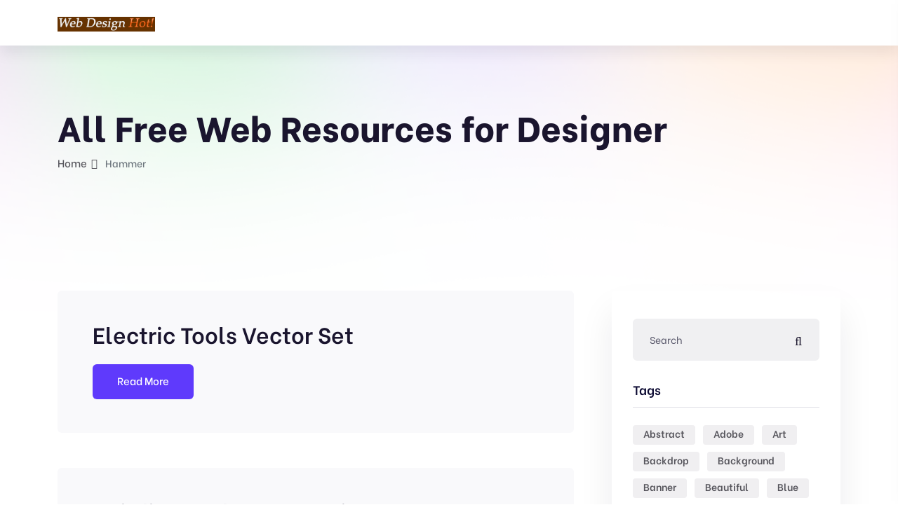

--- FILE ---
content_type: text/html; charset=UTF-8
request_url: https://www.webdesignhot.com/tag/hammer/
body_size: 12377
content:

<!doctype html>
<html dir="ltr" lang="en-US"
	prefix="og: https://ogp.me/ns#" >
<head>
	<meta charset="UTF-8">
    	<meta name="viewport" content="width=device-width, initial-scale=1">
   <!-- <meta name="google-site-verification" content="uv5x6ZnrbKIluPUGsibkO70f2v2jCGfiDMAEwDzfyuQ" />
   <meta name="p:domain_verify" content="91aa8383706cae820734ec39c7315d25"/> -->
	<link rel="profile" href="https://gmpg.org/xfn/11">
	
	<title>Hammer | All Free Web Resources for Designer - Web Design Hot!</title>

		<!-- All in One SEO 4.3.7 - aioseo.com -->
		<meta name="robots" content="max-image-preview:large" />
		<meta name="google-site-verification" content="DW_M9hsZCKtF7_LaLRo2X9e8sz2MEYWXWN0CH3jlQuk" />
		<meta name="msvalidate.01" content="EDDE3F794C2894DF87DF0E9517A6C257" />
		<meta name="p:domain_verify" content="8d275eca86429e547a5e6dd4e035524e" />
		<link rel="canonical" href="https://archive.webdesignhot.com/tag/hammer/" />
		<meta name="generator" content="All in One SEO (AIOSEO) 4.3.7" />
		
		<!-- All in One SEO -->

<link rel='dns-prefetch' href='//archive.webdesignhot.com' />
<link rel='dns-prefetch' href='//static.addtoany.com' />
<link rel='dns-prefetch' href='//fonts.googleapis.com' />
<link rel="alternate" type="application/rss+xml" title="All Free Web Resources for Designer - Web Design Hot! &raquo; Feed" href="https://archive.webdesignhot.com/feed/" />
<link rel="alternate" type="application/rss+xml" title="All Free Web Resources for Designer - Web Design Hot! &raquo; Comments Feed" href="https://archive.webdesignhot.com/comments/feed/" />
<link rel="alternate" type="application/rss+xml" title="All Free Web Resources for Designer - Web Design Hot! &raquo; Hammer Tag Feed" href="https://archive.webdesignhot.com/tag/hammer/feed/" />
		<!-- This site uses the Google Analytics by MonsterInsights plugin v8.15 - Using Analytics tracking - https://www.monsterinsights.com/ -->
							
			
				<!-- / Google Analytics by MonsterInsights -->
		
<style type="text/css">
img.wp-smiley,
img.emoji {
	display: inline !important;
	border: none !important;
	box-shadow: none !important;
	height: 1em !important;
	width: 1em !important;
	margin: 0 0.07em !important;
	vertical-align: -0.1em !important;
	background: none !important;
	padding: 0 !important;
}
</style>
	<link rel='stylesheet' id='wp-pagenavi-css' href='https://archive.webdesignhot.com/wp-content/plugins/wp-pagenavi/pagenavi-css.css?ver=2.70' type='text/css' media='all' />
<link crossorigin="anonymous" rel='stylesheet' id='markite-fonts-css' href='//fonts.googleapis.com/css?family=Be+Vietnam%3A300%2C400%2C500%2C600%2C700%2C800&#038;ver=1.0.0' type='text/css' media='all' />
<link rel='stylesheet' id='bootstrap-css' href='https://archive.webdesignhot.com/wp-content/themes/markite/assets/css/bootstrap.min.css?ver=6.2' type='text/css' media='all' />
<link rel='stylesheet' id='preloader-css' href='https://archive.webdesignhot.com/wp-content/themes/markite/assets/css/preloader.css?ver=6.2' type='text/css' media='all' />
<link rel='stylesheet' id='slick-css' href='https://archive.webdesignhot.com/wp-content/themes/markite/assets/css/slick.css?ver=6.2' type='text/css' media='all' />
<link rel='stylesheet' id='meanmenu-css' href='https://archive.webdesignhot.com/wp-content/themes/markite/assets/css/meanmenu.css?ver=6.2' type='text/css' media='all' />
<link rel='stylesheet' id='owl-carousel-css' href='https://archive.webdesignhot.com/wp-content/themes/markite/assets/css/owl.carousel.min.css?ver=6.2' type='text/css' media='all' />
<link rel='stylesheet' id='animate-css' href='https://archive.webdesignhot.com/wp-content/themes/markite/assets/css/animate.min.css?ver=6.2' type='text/css' media='all' />
<link rel='stylesheet' id='backootop-css' href='https://archive.webdesignhot.com/wp-content/themes/markite/assets/css/backToTop.css?ver=6.2' type='text/css' media='all' />
<link rel='stylesheet' id='jquery-fancybox-css' href='https://archive.webdesignhot.com/wp-content/themes/markite/assets/css/jquery.fancybox.min.css?ver=6.2' type='text/css' media='all' />
<link rel='stylesheet' id='fontawesome-pro-css' href='https://archive.webdesignhot.com/wp-content/themes/markite/assets/css/fontAwesome5Pro.css?ver=6.2' type='text/css' media='all' />
<link rel='stylesheet' id='elegantfont-css' href='https://archive.webdesignhot.com/wp-content/themes/markite/assets/css/elegantFont.css?ver=6.2' type='text/css' media='all' />
<link rel='stylesheet' id='nice-select-css' href='https://archive.webdesignhot.com/wp-content/themes/markite/assets/css/nice-select.css?ver=6.2' type='text/css' media='all' />
<link rel='stylesheet' id='imagetooltip-css' href='https://archive.webdesignhot.com/wp-content/themes/markite/assets/css/imagetooltip.min.css?ver=6.2' type='text/css' media='all' />
<link rel='stylesheet' id='markite-default-css' href='https://archive.webdesignhot.com/wp-content/themes/markite/assets/css/default.css?ver=6.2' type='text/css' media='all' />
<link rel='stylesheet' id='markite-core-css' href='https://archive.webdesignhot.com/wp-content/themes/markite/assets/css/markite-core.css?ver=6.2' type='text/css' media='all' />
<link rel='stylesheet' id='markite-unit-css' href='https://archive.webdesignhot.com/wp-content/themes/markite/assets/css/markite-unit.css?ver=6.2' type='text/css' media='all' />
<link rel='stylesheet' id='markite-style-css' href='https://archive.webdesignhot.com/wp-content/themes/markite/style.css?ver=6.2' type='text/css' media='all' />
<link rel='stylesheet' id='markite-responsive-css' href='https://archive.webdesignhot.com/wp-content/themes/markite/assets/css/responsive.css?ver=6.2' type='text/css' media='all' />
<link rel='stylesheet' id='markite-custom-css' href='https://archive.webdesignhot.com/wp-content/themes/markite/assets/css/markite-custom.css?ver=6.2' type='text/css' media='all' />
<style id='markite-custom-inline-css' type='text/css'>
.header__cart a span, .trending__tag a:hover, .product__tag a:hover, .testimonial__slider .owl-dots .owl-dot.active, .footer-style-1 .footer__widget ul li a:hover::after, .testimonial__slider-2 .owl-dots .owl-dot.active, .basic-pagination ul li span.current, .basic-pagination ul li a:hover, .sidebar__widgets .checkbox label input:checked, .product__tab .nav-tabs .nav-link::after, .faq__tab .nav-tabs .nav-item .nav-link::after, .blog__text a:hover::after, .pricing__item.active, .pricing__tab .nav .nav-item .nav-link::after, .tagcloud a:hover, .postbox__tag a:hover, .mf-btn, .hbtn-2, .mbl-btn, .mpc-btn ,.m-btn,.m-btn-border:hover,.p-btn-white:hover,.p-btn-border:hover, .woocommerce a.button, .woocommerce button.button, .dokan-btn.dokan-btn-theme.vendor-dashboard, button#place_order, body.dokan-dashboard .dokan-dash-sidebar ul.dokan-dashboard-menu li.active, body.dokan-dashboard .dokan-dash-sidebar ul.dokan-dashboard-menu li:hover, body.dokan-dashboard .dokan-dash-sidebar ul.dokan-dashboard-menu li.dokan-common-links a:hover, #bulk-product-action, .dokan-btn.dokan-btn-theme.dokan-add-new-product, .dokan-btn.dokan-btn-sm.dokan-btn-danger.dokan-btn-theme, #bulk-order-action, .dokan-update-setting-top-button.dokan-btn.dokan-btn-theme.dokan-right, .dokan-btn.dokan-btn-danger.dokan-btn-theme, .search-store-products.dokan-btn-theme, body input[type='submit'].dokan-btn-theme, a.dokan-btn-theme, .dokan-btn-theme, span.dokan-btn-theme, button.dokan-btn-theme, .top-date a, .blog-arrow a, .new-tab-wrapper button.active, .link_prview:hover, .link_heart, .object, .cta__btn.active, .m-btn-border-2:hover { background: #5f3afc}.main-menu ul li.active > a, .main-menu ul li .submenu li:hover > a, .main-menu ul li:hover > a, .header__login a:hover, .category__title a:hover, .link-btn:hover, .trending__title a:hover, .trending__price span, .product__title a:hover, .product__author a:hover, .testimonial__info span, .section__title span, .footer-style-1 .footer__widget ul li a:hover, .featured__title a:hover, .services__title a:hover, .product__title-2 a:hover, .yith-wcan-filters .yith-wcan-filter .filter-items .filter-item > label > a:hover, .yith-wcan-filters .yith-wcan-filter .filter-items .filter-item.active > label > a, .trail-items li a:hover, .product__proprietor-name h5 a:hover, .product__proprietor-price span, .product__tab .nav-tabs .nav-link.active, .product__tab .nav-tabs .nav-link:hover, .support__thumb p a:hover, .faq__tab-content .accordion-item .accordion-header .accordion-button:hover, .faq__tab-content .accordion-item .accordion-header .accordion-button, .faq__tab-content .accordion-item .accordion-header .accordion-button::after, .faq__tab-content .accordion-item .accordion-header .accordion-button:hover::after, .faq__tab .nav-tabs .nav-item .nav-link.active, .faq__tab .nav-tabs .nav-item .nav-link:hover, .blog__text a:hover, .about__sub-title, .blog__title a:hover, .pricing__tab .nav .nav-item .nav-link.active, .pricing__tab .nav .nav-item .nav-link:hover, .pricing__switch button, .pricing__features ul.price-fe-list li i, .rc-text h6:hover, .sidebar__widget ul li a:hover, .sidebar__widget ul li a:hover::after, .postbox__meta span i, .postbox__meta a:hover, .blog-title:hover, .postbox__details p .highlight, blockquote::before, .logged-in-as a:hover, .postbox__details p.drop-cap::first-letter, .contact__content-title a:hover, .progress-wrap::after,a.m-btn-border, .latest-blog-title a:hover, .woocommerce-message::before, .woocommerce-info::before, .markite-page-content table a, .woocommerce .m-btn-disabled:disabled, body #dokan-store-listing-filter-wrap .right .toggle-view .active, .latest-post-meta span i, .mt_cat_title:hover, .product-remove a.remove:hover::before, .woocommerce-error::before { color: #5f3afc}.hero__search-input input:focus, .category__item:hover, .testimonial__slider .owl-dots .owl-dot.active, .testimonial__slider-2 .owl-dots .owl-dot.active, .documentation__search-input input:focus, .pricing__item.active, .sidebar__search-wrapper input:focus, blockquote, .comment__input textarea:focus, .contact__input input:focus, .contact__input textarea:focus,.m-btn-border:hover,.p-btn-border:hover, .woocommerce-message, .woocommerce-info, .dokan-btn.dokan-btn-theme.vendor-dashboard, .woocommerce .m-btn-disabled:disabled, button#place_order, #bulk-product-action, .dokan-btn.dokan-btn-theme.dokan-add-new-product, .dokan-btn.dokan-btn-sm.dokan-btn-danger.dokan-btn-theme, #bulk-order-action, .dokan-update-setting-top-button.dokan-btn.dokan-btn-theme.dokan-right, .dokan-btn.dokan-btn-danger.dokan-btn-theme, .search-store-products.dokan-btn-theme, body input[type='submit'].dokan-btn-theme, a.dokan-btn-theme, .dokan-btn-theme, span.dokan-btn-theme, button.dokan-btn-theme, .new-tab-wrapper button.active, .link_prview:hover, .link_heart, .woocommerce-error, .cta__btn.active, .m-btn-border-2:hover { border-color: #5f3afc}.progress-wrap svg.progress-circle path { stroke: #5f3afc}
</style>
<link rel='stylesheet' id='addtoany-css' href='https://archive.webdesignhot.com/wp-content/plugins/add-to-any/addtoany.min.css?ver=1.16' type='text/css' media='all' />
<link rel='stylesheet' id='Shutterstock_AP_stickytooltip-css' href='https://archive.webdesignhot.com/wp-content/plugins/shutterstock-affiliate-plugin/3rdparty/stickytooltip/stickytooltip.css?ver=2.0.6' type='text/css' media='all' />
<link rel='stylesheet' id='Shutterstock_AP_colorbox-css' href='https://archive.webdesignhot.com/wp-content/plugins/shutterstock-affiliate-plugin/3rdparty/colorbox/colorbox.css?ver=1.3.19' type='text/css' media='all' />
<link rel='stylesheet' id='Shutterstock_AP_styles-css' href='https://archive.webdesignhot.com/wp-content/plugins/shutterstock-affiliate-plugin/frontend/styles.css?ver=2.0.6' type='text/css' media='all' />
<link rel="stylesheet" type="text/css" href="https://archive.webdesignhot.com/wp-content/plugins/wp-facebox-gallery/facebox3.css" />













<link rel="EditURI" type="application/rsd+xml" title="RSD" href="https://archive.webdesignhot.com/xmlrpc.php?rsd" />
<link rel="wlwmanifest" type="application/wlwmanifest+xml" href="https://archive.webdesignhot.com/wp-includes/wlwmanifest.xml" />
<meta name="generator" content="WordPress 6.2" />
<meta name="generator" content="Site Kit by Google 1.101.0" />		
		<style type="text/css">
#cboxLoadingGraphic
{
  background:url('https://archive.webdesignhot.com/wp-content/plugins/shutterstock-affiliate-plugin/frontend/loaders/image_93913.gif') no-repeat center center;
}

.shutterstock_ap_active_page_color
{
  background-color: #e8871f !important;
  border-color: #e8871f !important;  
}

.shutterstock_ap_border_color
{
  border-color: #e8871f !important;  
}

.shutterstock_ap_button_color, .shutterstock_ap_button_color:visited
{
  background-color: #e8871f !important;
}

.shutterstock_ap_button_color:hover
{
  background-color: #bc5300 !important;
}

</style>

<!-- START of style generated by wp-thumbnails 3.2.1 ，powered by niaolei.org.cn -->
<link rel="stylesheet" href="https://archive.webdesignhot.com/wp-content/plugins/wp-thumbnails/style.css" type="text/css" media="screen" />
<!-- END of style generated by wp-thumbnails 3.2.1 ，powered by niaolei.org.cn -->
<!-- There is no amphtml version available for this URL. -->			<style type="text/css">
				/* If html does not have either class, do not show lazy loaded images. */
				html:not( .jetpack-lazy-images-js-enabled ):not( .js ) .jetpack-lazy-image {
					display: none;
				}
			</style>
			
		</head>

<body class="archive tag tag-hammer tag-2493 wp-custom-logo wp-embed-responsive hfeed no-sidebar">
  
    
        


    <!-- back to top start -->
      <div class="progress-wrap">
         <svg class="progress-circle svg-content" width="100%" height="100%" viewBox="-1 -1 102 102">
            <path d="M50,1 a49,49 0 0,1 0,98 a49,49 0 0,1 0,-98" />
         </svg>
      </div>
      <!-- back to top end -->

    

    <!-- header start -->
    
      <!-- header area start -->
      <header>
         <div class="header__area header__shadow white-bg" id="header-sticky">
            <div class="container">
               <div class="row align-items-center">
                  <div class="col-xxl-2 col-xl-2 col-lg-2 col-md-4 col-6">
                     <div class="logo">
                                
        <a href="https://archive.webdesignhot.com/" class="custom-logo-link" rel="home"><img width="379" height="56" src="https://archive.webdesignhot.com/wp-content/uploads/2023/04/site_logo.png" class="custom-logo" alt="All Free Web Resources for Designer &#8211; Web Design Hot!" decoding="async" srcset="https://archive.webdesignhot.com/wp-content/uploads/2023/04/site_logo.png 379w, https://archive.webdesignhot.com/wp-content/uploads/2023/04/site_logo-300x44.png 300w, https://archive.webdesignhot.com/wp-content/uploads/2023/04/site_logo-75x11.png 75w" sizes="(max-width: 379px) 100vw, 379px" /></a>                         </div>
                  </div>
                  <div class="col-xxl-8 col-xl-8 col-lg-8 d-none d-lg-block">
                     <div class="main-menu">
                        <nav id="mobile-menu">
                                                                   </nav>
                     </div>
                  </div>
                  <div class="col-xxl-2 col-xl-2 col-lg-2 col-md-8 col-6 pl-0">
                     <div class="header__action d-flex align-items-center justify-content-end">
                                                                        <div class="sidebar__menu d-lg-none">
                           <div class="sidebar-toggle-btn" id="sidebar-toggle">
                               <span class="line"></span>
                               <span class="line"></span>
                               <span class="line"></span>
                           </div>
                       </div>
                     </div>
                  </div>
               </div>
            </div>
         </div>
      </header>
      <!-- header area end -->


      
      <!-- sidebar area start -->
      <div class="sidebar__area">
         <div class="sidebar__wrapper">
            <div class="sidebar__close">
               <button class="sidebar__close-btn" id="sidebar__close-btn">
               <span><i class="fal fa-times"></i></span>
               <span>close</span>
               </button>
            </div>
            <div class="sidebar__content">
                             <div class="logo mb-40">
                  <a href="https://archive.webdesignhot.com/">
                  	<h4 style="color: white">Web Design Hot</h4>
                  </a>
               </div>
                              <div class="mobile-menu fix"></div>
               <div class="sidebar__action">
                                    <div class="sidebar__login mt-15">
                     <a href="#"><i class="far fa-unlock"></i> Log In</a>
                  </div>
                  
                                 </div>
            </div>
         </div>
      </div>
      <!-- sidebar area end -->
      <div class="body-overlay"></div>
      <!-- sidebar area end -->



    <!-- header end -->
    <!-- wrapper-box start -->
    

        <!-- bg shape area start -->
        <div class="markit-blog-details-breadcrumb ">
         <div class="bg-shape ">
            <img src="https://archive.webdesignhot.com/wp-content/themes/markite/assets/img/shape/shape-1.png" alt="banner">
         </div>
         <!-- bg shape area end -->

         <!-- page title area -->
         <section class="page__title-area  pt-85 " data-background="">
            <div class="container">
               <div class="row">
                  <div class="col-xxl-12">
                     <div class="page__title-content mb-50">
                        <h2 class="page__title">All Free Web Resources for Designer</h2>
                        <div class="page_title__bread-crumb">
                            <nav aria-label="Breadcrumbs" class="breadcrumb-trail breadcrumbs"><ul class="trail-items" itemscope itemtype="http://schema.org/BreadcrumbList"><li itemprop="itemListElement" itemscope itemtype="http://schema.org/ListItem" class="trail-item trail-begin"><a href="https://archive.webdesignhot.com/" rel="home" itemprop="item"><span itemprop="name">Home</span></a><meta itemprop="position" content="1" /></li><li class="trail-item trail-end"><span>Hammer</span></li></ul></nav>                        </div>
                     </div>
                  </div>
               </div>
            </div>
         </section>
         </div>
         <!-- page title end -->




                <!-- Modal Search -->
        <div class="search-wrap d-none">
            <div class="search-inner">
                <i class="fal fa-times search-close" id="search-close"></i>
                <div class="search-cell">
                    <form method="get" action="https://archive.webdesignhot.com/" >
                        <div class="search-field-holder">
                            <input type="search" name="s" class="main-search-input" value="" placeholder="Search Your Keyword...">
                        </div>
                    </form>
                </div>
            </div>
        </div>

        





        
<div class="blog-area pt-120 pb-90">
    <div class="container">
    	        <div class="row">
			<div class="col-lg-8 blog-post-items">

				
					<header class="page-header d-none">
						<h1 class="page-title">Tag: <span>Hammer</span></h1>					</header><!-- .page-header -->

					


    <article id="post-6440" class="postbox__item format-image fix mb-50 post-6440 post type-post status-publish format-standard hentry category-free-vector-graphics tag-accumulator tag-angle tag-appliance tag-art tag-battery tag-bit tag-black tag-blue tag-bore tag-building tag-button tag-chuck tag-clip-art tag-clipart tag-construction tag-control tag-cordless tag-coreldraw tag-drill tag-driver tag-electric tag-electricity tag-equipment tag-free tag-green tag-grey tag-gripping tag-group tag-hammer tag-handle tag-hole tag-icon tag-illustration tag-illustrator tag-improvement tag-isolated tag-manual tag-metal tag-mobility tag-nobody tag-objects tag-occupation tag-orange tag-percussion tag-pink tag-rechargeable tag-red tag-repairing tag-rotary tag-screwdriver tag-steel tag-supply tag-tool tag-vector tag-vector-graphic tag-white tag-wireless">
                <div class="postbox__content">
            
            <h3 class="blog-title">
                <a href="https://archive.webdesignhot.com/free-vector-graphics/electric-tools-vector-set/">Electric Tools Vector Set</a>
            </h3>
            <div class="postbox__text post-text mb-20">
                            </div>
			
            <!-- blog btn -->

            

                        <div class="read-more-btn mt-25">
                <a href="https://archive.webdesignhot.com/free-vector-graphics/electric-tools-vector-set/" target="_blank" class="m-btn m-btn-blog mbl-btn">Read More</a>
            </div>
            
        </div>
    </article>




    <article id="post-6390" class="postbox__item format-image fix mb-50 post-6390 post type-post status-publish format-standard hentry category-free-icon category-free-vector-graphics tag-activity tag-aid tag-angle tag-architecture tag-art tag-background tag-bag tag-blue tag-book tag-break tag-brick tag-bricklayer tag-brush tag-builder tag-built tag-business tag-button tag-carpenter tag-clip-art tag-clipart tag-colour tag-construct tag-construction tag-constructor tag-coreldraw tag-cuitcase tag-cutter tag-design tag-designer tag-destroy tag-development tag-directory tag-draft tag-drawing tag-drill tag-electric tag-engine tag-engineer tag-equipment tag-flex tag-foreman tag-free tag-green tag-grey tag-grinder tag-hammer tag-helmet tag-icon tag-icons tag-illustration tag-illustrator tag-industry tag-kit tag-knife tag-line tag-manpower tag-mason tag-menu tag-metal tag-occupation tag-orange tag-paint tag-palette tag-peck tag-pencil tag-portmanteau tag-prick tag-repair tag-roulette tag-saw tag-screwdriver tag-series tag-set tag-sign tag-site tag-sketch tag-spanner tag-structure tag-symbol tag-tape tag-tool tag-tools tag-toolware tag-tub tag-vector tag-vector-graphic tag-wall tag-web tag-web-design tag-website tag-work tag-wrench">
                <div class="postbox__content">
            
            <h3 class="blog-title">
                <a href="https://archive.webdesignhot.com/free-icon/building-and-construction-tools-vector-icon-set/">Building and Construction Tools Vector Icon Set</a>
            </h3>
            <div class="postbox__text post-text mb-20">
                            </div>
			
            <!-- blog btn -->

            

                        <div class="read-more-btn mt-25">
                <a href="https://archive.webdesignhot.com/free-icon/building-and-construction-tools-vector-icon-set/" target="_blank" class="m-btn m-btn-blog mbl-btn">Read More</a>
            </div>
            
        </div>
    </article>




    <article id="post-5449" class="postbox__item format-image fix mb-50 post-5449 post type-post status-publish format-standard hentry category-free-icon category-free-vector-graphics tag-auto tag-blue tag-box tag-buildiing tag-building tag-business tag-car tag-clip-art tag-clipart tag-coin tag-color tag-coreldraw tag-dollar tag-factory tag-free tag-furniture tag-gas tag-gear tag-green tag-hammer tag-hotel tag-icon tag-illustration tag-illustrator tag-key tag-manufacture tag-market tag-office tag-oil tag-pipe tag-plug tag-red tag-refueling tag-rent tag-repair tag-service tag-set tag-shop tag-sign tag-vector tag-vector-graphic tag-wrench">
                <div class="postbox__content">
            
            <h3 class="blog-title">
                <a href="https://archive.webdesignhot.com/free-icon/vector-shop-building-icon-set/">Vector Shop Building Icon Set</a>
            </h3>
            <div class="postbox__text post-text mb-20">
                            </div>
			
            <!-- blog btn -->

            

                        <div class="read-more-btn mt-25">
                <a href="https://archive.webdesignhot.com/free-icon/vector-shop-building-icon-set/" target="_blank" class="m-btn m-btn-blog mbl-btn">Read More</a>
            </div>
            
        </div>
    </article>

					<div class="basic-pagination mb-40">
	               			                </div>
								</div>
					        <div class="col-lg-4">
		        	<div class="blog__sidebar-wrapper  ml-30">
		        		<div class="blog__sidebar mb-30">
		        			
<div id="search-4" class="sidebar__widget mb-30 widget_search"><div class="sidebar__widget-content"><div class="sidebar__search-wrapper"><form class="sidebar-widget-form" action="https://archive.webdesignhot.com/" method="get">
      	<input type="text" value="" required name="s" placeholder="Search">
      	<button type="submit"> <i class="fal fa-search"></i>  </button>
		</form></div></div></div><div id="tag_cloud-3" class="sidebar__widget mb-30 widget_tag_cloud"><div class="sidebar__widget-title"><h3>Tags</h3></div><div class="tagcloud"><a href="https://archive.webdesignhot.com/tag/abstract/" class="tag-cloud-link tag-link-20 tag-link-position-1" style="font-size: 18.137931034483pt;" aria-label="Abstract (2,498 items)">Abstract</a>
<a href="https://archive.webdesignhot.com/tag/adobe/" class="tag-cloud-link tag-link-26 tag-link-position-2" style="font-size: 19.103448275862pt;" aria-label="Adobe (2,767 items)">Adobe</a>
<a href="https://archive.webdesignhot.com/tag/art/" class="tag-cloud-link tag-link-35 tag-link-position-3" style="font-size: 21.034482758621pt;" aria-label="Art (3,317 items)">Art</a>
<a href="https://archive.webdesignhot.com/tag/backdrop/" class="tag-cloud-link tag-link-712 tag-link-position-4" style="font-size: 12.344827586207pt;" aria-label="Backdrop (1,443 items)">Backdrop</a>
<a href="https://archive.webdesignhot.com/tag/background/" class="tag-cloud-link tag-link-42 tag-link-position-5" style="font-size: 18.620689655172pt;" aria-label="Background (2,627 items)">Background</a>
<a href="https://archive.webdesignhot.com/tag/banner/" class="tag-cloud-link tag-link-47 tag-link-position-6" style="font-size: 8pt;" aria-label="Banner (948 items)">Banner</a>
<a href="https://archive.webdesignhot.com/tag/beautiful/" class="tag-cloud-link tag-link-51 tag-link-position-7" style="font-size: 8pt;" aria-label="Beautiful (951 items)">Beautiful</a>
<a href="https://archive.webdesignhot.com/tag/blue/" class="tag-cloud-link tag-link-64 tag-link-position-8" style="font-size: 11.137931034483pt;" aria-label="Blue (1,297 items)">Blue</a>
<a href="https://archive.webdesignhot.com/tag/bright/" class="tag-cloud-link tag-link-1274 tag-link-position-9" style="font-size: 9.9310344827586pt;" aria-label="Bright (1,148 items)">Bright</a>
<a href="https://archive.webdesignhot.com/tag/card/" class="tag-cloud-link tag-link-85 tag-link-position-10" style="font-size: 10.413793103448pt;" aria-label="Card (1,197 items)">Card</a>
<a href="https://archive.webdesignhot.com/tag/clip-art/" class="tag-cloud-link tag-link-113 tag-link-position-11" style="font-size: 21.034482758621pt;" aria-label="Clip-art (3,286 items)">Clip-art</a>
<a href="https://archive.webdesignhot.com/tag/clipart/" class="tag-cloud-link tag-link-716 tag-link-position-12" style="font-size: 21.034482758621pt;" aria-label="Clipart (3,293 items)">Clipart</a>
<a href="https://archive.webdesignhot.com/tag/color/" class="tag-cloud-link tag-link-120 tag-link-position-13" style="font-size: 13.310344827586pt;" aria-label="Color (1,573 items)">Color</a>
<a href="https://archive.webdesignhot.com/tag/colorful/" class="tag-cloud-link tag-link-121 tag-link-position-14" style="font-size: 9.9310344827586pt;" aria-label="Colorful (1,139 items)">Colorful</a>
<a href="https://archive.webdesignhot.com/tag/concept/" class="tag-cloud-link tag-link-126 tag-link-position-15" style="font-size: 8pt;" aria-label="Concept (959 items)">Concept</a>
<a href="https://archive.webdesignhot.com/tag/coreldraw/" class="tag-cloud-link tag-link-1686 tag-link-position-16" style="font-size: 21.034482758621pt;" aria-label="CorelDRAW (3,300 items)">CorelDRAW</a>
<a href="https://archive.webdesignhot.com/tag/creative/" class="tag-cloud-link tag-link-134 tag-link-position-17" style="font-size: 9.6896551724138pt;" aria-label="Creative (1,111 items)">Creative</a>
<a href="https://archive.webdesignhot.com/tag/curve/" class="tag-cloud-link tag-link-144 tag-link-position-18" style="font-size: 10.172413793103pt;" aria-label="Curve (1,161 items)">Curve</a>
<a href="https://archive.webdesignhot.com/tag/decoration/" class="tag-cloud-link tag-link-147 tag-link-position-19" style="font-size: 15.241379310345pt;" aria-label="Decoration (1,901 items)">Decoration</a>
<a href="https://archive.webdesignhot.com/tag/decorative/" class="tag-cloud-link tag-link-148 tag-link-position-20" style="font-size: 11.862068965517pt;" aria-label="Decorative (1,368 items)">Decorative</a>
<a href="https://archive.webdesignhot.com/tag/design/" class="tag-cloud-link tag-link-150 tag-link-position-21" style="font-size: 21.275862068966pt;" aria-label="Design (3,399 items)">Design</a>
<a href="https://archive.webdesignhot.com/tag/element/" class="tag-cloud-link tag-link-178 tag-link-position-22" style="font-size: 19.827586206897pt;" aria-label="Element (2,984 items)">Element</a>
<a href="https://archive.webdesignhot.com/tag/eps/" class="tag-cloud-link tag-link-184 tag-link-position-23" style="font-size: 19.344827586207pt;" aria-label="EPS (2,833 items)">EPS</a>
<a href="https://archive.webdesignhot.com/tag/floral/" class="tag-cloud-link tag-link-211 tag-link-position-24" style="font-size: 9.448275862069pt;" aria-label="Floral (1,105 items)">Floral</a>
<a href="https://archive.webdesignhot.com/tag/free/" class="tag-cloud-link tag-link-218 tag-link-position-25" style="font-size: 21.275862068966pt;" aria-label="Free (3,400 items)">Free</a>
<a href="https://archive.webdesignhot.com/tag/graphic/" class="tag-cloud-link tag-link-246 tag-link-position-26" style="font-size: 15.724137931034pt;" aria-label="Graphic (2,007 items)">Graphic</a>
<a href="https://archive.webdesignhot.com/tag/green/" class="tag-cloud-link tag-link-247 tag-link-position-27" style="font-size: 9.2068965517241pt;" aria-label="Green (1,060 items)">Green</a>
<a href="https://archive.webdesignhot.com/tag/illustration/" class="tag-cloud-link tag-link-270 tag-link-position-28" style="font-size: 21.758620689655pt;" aria-label="Illustration (3,512 items)">Illustration</a>
<a href="https://archive.webdesignhot.com/tag/illustrator/" class="tag-cloud-link tag-link-679 tag-link-position-29" style="font-size: 21.034482758621pt;" aria-label="Illustrator (3,340 items)">Illustrator</a>
<a href="https://archive.webdesignhot.com/tag/image/" class="tag-cloud-link tag-link-271 tag-link-position-30" style="font-size: 19.344827586207pt;" aria-label="Image (2,805 items)">Image</a>
<a href="https://archive.webdesignhot.com/tag/light/" class="tag-cloud-link tag-link-294 tag-link-position-31" style="font-size: 10.655172413793pt;" aria-label="Light (1,233 items)">Light</a>
<a href="https://archive.webdesignhot.com/tag/line/" class="tag-cloud-link tag-link-296 tag-link-position-32" style="font-size: 8.9655172413793pt;" aria-label="Line (1,037 items)">Line</a>
<a href="https://archive.webdesignhot.com/tag/modern/" class="tag-cloud-link tag-link-324 tag-link-position-33" style="font-size: 13.068965517241pt;" aria-label="Modern (1,534 items)">Modern</a>
<a href="https://archive.webdesignhot.com/tag/pattern/" class="tag-cloud-link tag-link-367 tag-link-position-34" style="font-size: 14.275862068966pt;" aria-label="Pattern (1,748 items)">Pattern</a>
<a href="https://archive.webdesignhot.com/tag/photoshop/" class="tag-cloud-link tag-link-6664 tag-link-position-35" style="font-size: 16.448275862069pt;" aria-label="Photoshop (2,118 items)">Photoshop</a>
<a href="https://archive.webdesignhot.com/tag/shape/" class="tag-cloud-link tag-link-614 tag-link-position-36" style="font-size: 12.586206896552pt;" aria-label="Shape (1,462 items)">Shape</a>
<a href="https://archive.webdesignhot.com/tag/style/" class="tag-cloud-link tag-link-458 tag-link-position-37" style="font-size: 12.827586206897pt;" aria-label="Style (1,500 items)">Style</a>
<a href="https://archive.webdesignhot.com/tag/swirl/" class="tag-cloud-link tag-link-575 tag-link-position-38" style="font-size: 8.4827586206897pt;" aria-label="Swirl (999 items)">Swirl</a>
<a href="https://archive.webdesignhot.com/tag/template/" class="tag-cloud-link tag-link-468 tag-link-position-39" style="font-size: 11.137931034483pt;" aria-label="Template (1,279 items)">Template</a>
<a href="https://archive.webdesignhot.com/tag/texture/" class="tag-cloud-link tag-link-471 tag-link-position-40" style="font-size: 10.413793103448pt;" aria-label="Texture (1,207 items)">Texture</a>
<a href="https://archive.webdesignhot.com/tag/vector/" class="tag-cloud-link tag-link-494 tag-link-position-41" style="font-size: 22pt;" aria-label="Vector (3,600 items)">Vector</a>
<a href="https://archive.webdesignhot.com/tag/vector-graphic/" class="tag-cloud-link tag-link-495 tag-link-position-42" style="font-size: 21.275862068966pt;" aria-label="Vector Graphic (3,392 items)">Vector Graphic</a>
<a href="https://archive.webdesignhot.com/tag/wallpaper/" class="tag-cloud-link tag-link-503 tag-link-position-43" style="font-size: 13.068965517241pt;" aria-label="Wallpaper (1,538 items)">Wallpaper</a>
<a href="https://archive.webdesignhot.com/tag/wave/" class="tag-cloud-link tag-link-508 tag-link-position-44" style="font-size: 8pt;" aria-label="Wave (963 items)">Wave</a>
<a href="https://archive.webdesignhot.com/tag/white/" class="tag-cloud-link tag-link-517 tag-link-position-45" style="font-size: 10.896551724138pt;" aria-label="White (1,268 items)">White</a></div>
</div>		        		</div>
	            	</div>
	            </div>
			        </div>
            </div>
</div>

      <footer class="footer-style-1">
         <div class="footer__area footer-bg-2" data-bg-color="" data-background="">
                        <div class="footer__bottom">
               <div class="container">
                  <div class="footer__bottom-inner footer__bottom-inner-2">
                     <div class="row">
                        <div class="col-lg-12 text-center">
                           <div class="footer__copyright footer__copyright-2 wow fadeInUp" data-wow-delay=".5s">
                              <p>Copyright © 2023 All Rights Reserved,  <a href="https://www.webdesignhot.com">WebDesignHot</a></p>
                           </div>
                        </div>
                                             </div>
                  </div>
               </div>
            </div>
         </div>
      </footer>






















    <script async src="https://pagead2.googlesyndication.com/pagead/js/adsbygoogle.js?client=ca-pub-8368675708011128"
     crossorigin="anonymous"></script><script type="application/ld+json" class="aioseo-schema">
			{"@context":"https:\/\/schema.org","@graph":[{"@type":"BreadcrumbList","@id":"https:\/\/archive.webdesignhot.com\/tag\/hammer\/#breadcrumblist","itemListElement":[{"@type":"ListItem","@id":"https:\/\/archive.webdesignhot.com\/#listItem","position":1,"item":{"@type":"WebPage","@id":"https:\/\/archive.webdesignhot.com\/","name":"Home","description":"Web Design Hot offering free vector art,graphics,clip art,icons,artwork,templates and tools for web designers.","url":"https:\/\/archive.webdesignhot.com\/"},"nextItem":"https:\/\/archive.webdesignhot.com\/tag\/hammer\/#listItem"},{"@type":"ListItem","@id":"https:\/\/archive.webdesignhot.com\/tag\/hammer\/#listItem","position":2,"item":{"@type":"WebPage","@id":"https:\/\/archive.webdesignhot.com\/tag\/hammer\/","name":"Hammer","url":"https:\/\/archive.webdesignhot.com\/tag\/hammer\/"},"previousItem":"https:\/\/archive.webdesignhot.com\/#listItem"}]},{"@type":"CollectionPage","@id":"https:\/\/archive.webdesignhot.com\/tag\/hammer\/#collectionpage","url":"https:\/\/archive.webdesignhot.com\/tag\/hammer\/","name":"Hammer | All Free Web Resources for Designer - Web Design Hot!","inLanguage":"en-US","isPartOf":{"@id":"https:\/\/archive.webdesignhot.com\/#website"},"breadcrumb":{"@id":"https:\/\/archive.webdesignhot.com\/tag\/hammer\/#breadcrumblist"}},{"@type":"Organization","@id":"https:\/\/archive.webdesignhot.com\/#organization","name":"All Free Web Resources for Designer - Web Design Hot!","url":"https:\/\/archive.webdesignhot.com\/","logo":{"@type":"ImageObject","url":"https:\/\/archive.webdesignhot.com\/wp-content\/uploads\/2023\/04\/site_logo.png","@id":"https:\/\/archive.webdesignhot.com\/#organizationLogo","width":379,"height":56},"image":{"@id":"https:\/\/archive.webdesignhot.com\/#organizationLogo"}},{"@type":"WebSite","@id":"https:\/\/archive.webdesignhot.com\/#website","url":"https:\/\/archive.webdesignhot.com\/","name":"All Free Web Resources for Designer - Web Design Hot!","description":"Web Design Hot, Free vector art, illustrator, graphics, artwork, icon, templates and tools for web designers.","inLanguage":"en-US","publisher":{"@id":"https:\/\/archive.webdesignhot.com\/#organization"}}]}
		</script><script src="//www.googletagmanager.com/gtag/js?id=UA-8307797-1"  data-cfasync="false" data-wpfc-render="false" type="text/javascript" async></script><script data-cfasync="false" data-wpfc-render="false" type="text/javascript">
				var mi_version = '8.15';
				var mi_track_user = true;
				var mi_no_track_reason = '';
				
								var disableStrs = [
															'ga-disable-UA-8307797-1',
									];

				/* Function to detect opted out users */
				function __gtagTrackerIsOptedOut() {
					for (var index = 0; index < disableStrs.length; index++) {
						if (document.cookie.indexOf(disableStrs[index] + '=true') > -1) {
							return true;
						}
					}

					return false;
				}

				/* Disable tracking if the opt-out cookie exists. */
				if (__gtagTrackerIsOptedOut()) {
					for (var index = 0; index < disableStrs.length; index++) {
						window[disableStrs[index]] = true;
					}
				}

				/* Opt-out function */
				function __gtagTrackerOptout() {
					for (var index = 0; index < disableStrs.length; index++) {
						document.cookie = disableStrs[index] + '=true; expires=Thu, 31 Dec 2099 23:59:59 UTC; path=/';
						window[disableStrs[index]] = true;
					}
				}

				if ('undefined' === typeof gaOptout) {
					function gaOptout() {
						__gtagTrackerOptout();
					}
				}
								window.dataLayer = window.dataLayer || [];

				window.MonsterInsightsDualTracker = {
					helpers: {},
					trackers: {},
				};
				if (mi_track_user) {
					function __gtagDataLayer() {
						dataLayer.push(arguments);
					}

					function __gtagTracker(type, name, parameters) {
						if (!parameters) {
							parameters = {};
						}

						if (parameters.send_to) {
							__gtagDataLayer.apply(null, arguments);
							return;
						}

						if (type === 'event') {
							
														parameters.send_to = monsterinsights_frontend.ua;
							__gtagDataLayer(type, name, parameters);
													} else {
							__gtagDataLayer.apply(null, arguments);
						}
					}

					__gtagTracker('js', new Date());
					__gtagTracker('set', {
						'developer_id.dZGIzZG': true,
											});
															__gtagTracker('config', 'UA-8307797-1', {"forceSSL":"true"} );
										window.gtag = __gtagTracker;										(function () {
						/* https://developers.google.com/analytics/devguides/collection/analyticsjs/ */
						/* ga and __gaTracker compatibility shim. */
						var noopfn = function () {
							return null;
						};
						var newtracker = function () {
							return new Tracker();
						};
						var Tracker = function () {
							return null;
						};
						var p = Tracker.prototype;
						p.get = noopfn;
						p.set = noopfn;
						p.send = function () {
							var args = Array.prototype.slice.call(arguments);
							args.unshift('send');
							__gaTracker.apply(null, args);
						};
						var __gaTracker = function () {
							var len = arguments.length;
							if (len === 0) {
								return;
							}
							var f = arguments[len - 1];
							if (typeof f !== 'object' || f === null || typeof f.hitCallback !== 'function') {
								if ('send' === arguments[0]) {
									var hitConverted, hitObject = false, action;
									if ('event' === arguments[1]) {
										if ('undefined' !== typeof arguments[3]) {
											hitObject = {
												'eventAction': arguments[3],
												'eventCategory': arguments[2],
												'eventLabel': arguments[4],
												'value': arguments[5] ? arguments[5] : 1,
											}
										}
									}
									if ('pageview' === arguments[1]) {
										if ('undefined' !== typeof arguments[2]) {
											hitObject = {
												'eventAction': 'page_view',
												'page_path': arguments[2],
											}
										}
									}
									if (typeof arguments[2] === 'object') {
										hitObject = arguments[2];
									}
									if (typeof arguments[5] === 'object') {
										Object.assign(hitObject, arguments[5]);
									}
									if ('undefined' !== typeof arguments[1].hitType) {
										hitObject = arguments[1];
										if ('pageview' === hitObject.hitType) {
											hitObject.eventAction = 'page_view';
										}
									}
									if (hitObject) {
										action = 'timing' === arguments[1].hitType ? 'timing_complete' : hitObject.eventAction;
										hitConverted = mapArgs(hitObject);
										__gtagTracker('event', action, hitConverted);
									}
								}
								return;
							}

							function mapArgs(args) {
								var arg, hit = {};
								var gaMap = {
									'eventCategory': 'event_category',
									'eventAction': 'event_action',
									'eventLabel': 'event_label',
									'eventValue': 'event_value',
									'nonInteraction': 'non_interaction',
									'timingCategory': 'event_category',
									'timingVar': 'name',
									'timingValue': 'value',
									'timingLabel': 'event_label',
									'page': 'page_path',
									'location': 'page_location',
									'title': 'page_title',
								};
								for (arg in args) {
																		if (!(!args.hasOwnProperty(arg) || !gaMap.hasOwnProperty(arg))) {
										hit[gaMap[arg]] = args[arg];
									} else {
										hit[arg] = args[arg];
									}
								}
								return hit;
							}

							try {
								f.hitCallback();
							} catch (ex) {
							}
						};
						__gaTracker.create = newtracker;
						__gaTracker.getByName = newtracker;
						__gaTracker.getAll = function () {
							return [];
						};
						__gaTracker.remove = noopfn;
						__gaTracker.loaded = true;
						window['__gaTracker'] = __gaTracker;
					})();
									} else {
										console.log("");
					(function () {
						function __gtagTracker() {
							return null;
						}

						window['__gtagTracker'] = __gtagTracker;
						window['gtag'] = __gtagTracker;
					})();
									}
			</script><script type="text/javascript">
window._wpemojiSettings = {"baseUrl":"https:\/\/s.w.org\/images\/core\/emoji\/14.0.0\/72x72\/","ext":".png","svgUrl":"https:\/\/s.w.org\/images\/core\/emoji\/14.0.0\/svg\/","svgExt":".svg","source":{"concatemoji":"https:\/\/archive.webdesignhot.com\/wp-includes\/js\/wp-emoji-release.min.js?ver=6.2"}};
/*! This file is auto-generated */
!function(e,a,t){var n,r,o,i=a.createElement("canvas"),p=i.getContext&&i.getContext("2d");function s(e,t){p.clearRect(0,0,i.width,i.height),p.fillText(e,0,0);e=i.toDataURL();return p.clearRect(0,0,i.width,i.height),p.fillText(t,0,0),e===i.toDataURL()}function c(e){var t=a.createElement("script");t.src=e,t.defer=t.type="text/javascript",a.getElementsByTagName("head")[0].appendChild(t)}for(o=Array("flag","emoji"),t.supports={everything:!0,everythingExceptFlag:!0},r=0;r<o.length;r++)t.supports[o[r]]=function(e){if(p&&p.fillText)switch(p.textBaseline="top",p.font="600 32px Arial",e){case"flag":return s("\ud83c\udff3\ufe0f\u200d\u26a7\ufe0f","\ud83c\udff3\ufe0f\u200b\u26a7\ufe0f")?!1:!s("\ud83c\uddfa\ud83c\uddf3","\ud83c\uddfa\u200b\ud83c\uddf3")&&!s("\ud83c\udff4\udb40\udc67\udb40\udc62\udb40\udc65\udb40\udc6e\udb40\udc67\udb40\udc7f","\ud83c\udff4\u200b\udb40\udc67\u200b\udb40\udc62\u200b\udb40\udc65\u200b\udb40\udc6e\u200b\udb40\udc67\u200b\udb40\udc7f");case"emoji":return!s("\ud83e\udef1\ud83c\udffb\u200d\ud83e\udef2\ud83c\udfff","\ud83e\udef1\ud83c\udffb\u200b\ud83e\udef2\ud83c\udfff")}return!1}(o[r]),t.supports.everything=t.supports.everything&&t.supports[o[r]],"flag"!==o[r]&&(t.supports.everythingExceptFlag=t.supports.everythingExceptFlag&&t.supports[o[r]]);t.supports.everythingExceptFlag=t.supports.everythingExceptFlag&&!t.supports.flag,t.DOMReady=!1,t.readyCallback=function(){t.DOMReady=!0},t.supports.everything||(n=function(){t.readyCallback()},a.addEventListener?(a.addEventListener("DOMContentLoaded",n,!1),e.addEventListener("load",n,!1)):(e.attachEvent("onload",n),a.attachEvent("onreadystatechange",function(){"complete"===a.readyState&&t.readyCallback()})),(e=t.source||{}).concatemoji?c(e.concatemoji):e.wpemoji&&e.twemoji&&(c(e.twemoji),c(e.wpemoji)))}(window,document,window._wpemojiSettings);
</script><script type="text/javascript">/* wp-facebox */
	WPFB = { root: "https://archive.webdesignhot.com/wp-content/plugins/wp-facebox-gallery", home: "https://archive.webdesignhot.com", site: "https://archive.webdesignhot.com" };
	WPFB.options = {
		image_types     : [ 'png', 'jpg', 'jpeg', 'gif' ],
		loadingImage	: WPFB.root + '/images/v3/loading.gif',
		closeImage		: WPFB.root + '/images/v3/closelabel.png',
		next_image      : WPFB.root + '/images/v3/fast_forward.png',
        prev_image      : WPFB.root + '/images/v3/rewind.png',
        play_image      : WPFB.root + '/images/v3/play.png',
        pause_image     : WPFB.root + '/images/v3/pause.png'
	};
</script><script type='text/javascript' src='https://archive.webdesignhot.com/wp-includes/js/jquery/jquery.min.js?ver=3.6.3' id='jquery-core-js'></script><script type='text/javascript' src='https://archive.webdesignhot.com/wp-includes/js/jquery/jquery-migrate.min.js?ver=3.4.0' id='jquery-migrate-js'></script><script type='text/javascript' src='https://archive.webdesignhot.com/wp-content/plugins/wp-facebox-gallery/facebox3.js?ver=3.0' id='facebox-js'></script><script type='text/javascript' src='https://archive.webdesignhot.com/wp-content/plugins/google-analytics-for-wordpress/assets/js/frontend-gtag.min.js?ver=8.15' id='monsterinsights-frontend-script-js'></script><script data-cfasync="false" data-wpfc-render="false" type="text/javascript" id='monsterinsights-frontend-script-js-extra'>/* <![CDATA[ */
var monsterinsights_frontend = {"js_events_tracking":"true","download_extensions":"doc,pdf,ppt,zip,xls,docx,pptx,xlsx","inbound_paths":"[]","home_url":"https:\/\/archive.webdesignhot.com","hash_tracking":"false","ua":"UA-8307797-1","v4_id":""};/* ]]> */
</script><script type='text/javascript' id='addtoany-core-js-before'>
window.a2a_config=window.a2a_config||{};a2a_config.callbacks=[];a2a_config.overlays=[];a2a_config.templates={};
</script><script type='text/javascript' async src='https://static.addtoany.com/menu/page.js' id='addtoany-core-js'></script><script type='text/javascript' async src='https://archive.webdesignhot.com/wp-content/plugins/add-to-any/addtoany.min.js?ver=1.1' id='addtoany-jquery-js'></script><script type='text/javascript' src='https://archive.webdesignhot.com/wp-content/plugins/shutterstock-affiliate-plugin/3rdparty/stickytooltip/stickytooltip.js?ver=2.0.6' id='Shutterstock_AP_stickytooltip-js'></script><script type='text/javascript' src='https://archive.webdesignhot.com/wp-content/plugins/shutterstock-affiliate-plugin/3rdparty/colorbox/jquery.colorbox-min.js?ver=1.3.19' id='Shutterstock_AP_colorbox-js'></script><script type='text/javascript' id='Shutterstock_AP-js-extra'>
/* <![CDATA[ */
var Shutterstock_AP_data = {"action":"https:\/\/archive.webdesignhot.com\/wp-admin\/admin-ajax.php?action=Shutterstock_AP_action","plugin_url":"https:\/\/archive.webdesignhot.com\/wp-content\/plugins\/shutterstock-affiliate-plugin","loader":"<table class=\"shutterstock_ap_loader_table\"><tr><td><img src=\"https:\/\/archive.webdesignhot.com\/wp-content\/plugins\/shutterstock-affiliate-plugin\/frontend\/loaders\/image_93913.gif\" \/><\/td><\/tr><\/table>","element_id":"content","show_method":"1","auto_scroll":"0","creator_id":"","search":"","number_images":"15","order":"0","show_extra_search":"1","show_header":"0","images_type":"0","thumb_size":"0","page":"1","image_detail":"0","swap_keycustom":"0","show_keywords":"0","show_customcontent":"0","show_logo":"0","show_tooltip":"1","image_results":"0","text":{"ajax_error":"Cannot load content from the server."}};
/* ]]> */
</script><script type='text/javascript' src='https://archive.webdesignhot.com/wp-content/plugins/shutterstock-affiliate-plugin/frontend/shutterstock_ap.js?ver=2.0.6' id='Shutterstock_AP-js'></script><script type="text/javascript" async defer data-pin-color="red" 
		 data-pin-hover="true" src="https://archive.webdesignhot.com/wp-content/plugins/pinterest-pin-it-button-on-image-hover-and-post/js/pinit.js"></script><script type="text/javascript">if (jQuery && jQuery.facebox) jQuery(function($) { $("a[rel*='facebox'], .gallery-item a").facebox(WPFB.options); });</script><script>
				document.documentElement.classList.add(
					'jetpack-lazy-images-js-enabled'
				);
			</script><script type='text/javascript' src='https://archive.webdesignhot.com/wp-content/plugins/pinterest-pin-it-button-on-image-hover-and-post/js/main.js?ver=6.2' id='wl-pin-main-js'></script><script type='text/javascript' id='wl-pin-main-js-after'>
jQuery(document).ready(function(){jQuery(".is-cropped img").each(function(){jQuery(this).attr("style", "min-height: 120px;min-width: 100px;");});jQuery(".avatar").attr("style", "min-width: unset; min-height: unset;");});
</script><script type='text/javascript' src='https://archive.webdesignhot.com/wp-content/themes/markite/assets/js/bootstrap.bundle.min.js?ver=6.2' id='bootstrap-bundle-js'></script><script type='text/javascript' src='https://archive.webdesignhot.com/wp-content/themes/markite/assets/js/waypoints.min.js?ver=6.2' id='waypoints-js'></script><script type='text/javascript' src='https://archive.webdesignhot.com/wp-content/themes/markite/assets/js/jquery.meanmenu.js?ver=6.2' id='jquery-meanmenu-js'></script><script type='text/javascript' src='https://archive.webdesignhot.com/wp-content/themes/markite/assets/js/slick.min.js?ver=6.2' id='slick-js'></script><script type='text/javascript' src='https://archive.webdesignhot.com/wp-content/themes/markite/assets/js/jquery.fancybox.min.js?ver=6.2' id='jquery-fancybox-js'></script><script type='text/javascript' src='https://archive.webdesignhot.com/wp-content/themes/markite/assets/js/countdown.js?ver=6.2' id='countdown-js'></script><script type='text/javascript' src='https://archive.webdesignhot.com/wp-includes/js/imagesloaded.min.js?ver=4.1.4' id='imagesloaded-js'></script><script type='text/javascript' src='https://archive.webdesignhot.com/wp-content/themes/markite/assets/js/isotope.pkgd.min.js?ver=6.2' id='isotope-pkgd-js'></script><script type='text/javascript' src='https://archive.webdesignhot.com/wp-content/themes/markite/assets/js/parallax.min.js?ver=6.2' id='parallax-js'></script><script type='text/javascript' src='https://archive.webdesignhot.com/wp-content/themes/markite/assets/js/owl.carousel.min.js?ver=6.2' id='owl-carousel-js'></script><script type='text/javascript' src='https://archive.webdesignhot.com/wp-content/themes/markite/assets/js/backToTop.js?ver=6.2' id='backtotop-js'></script><script type='text/javascript' src='https://archive.webdesignhot.com/wp-content/themes/markite/assets/js/jquery.nice-select.min.js?ver=6.2' id='jquery-nice-select-js'></script><script type='text/javascript' src='https://archive.webdesignhot.com/wp-content/themes/markite/assets/js/jquery.counterup.min.js?ver=6.2' id='jquery-counterup-js'></script><script type='text/javascript' src='https://archive.webdesignhot.com/wp-content/themes/markite/assets/js/imagetooltip.min.js?ver=6.2' id='imagetooltip-js'></script><script type='text/javascript' src='https://archive.webdesignhot.com/wp-content/themes/markite/assets/js/wow.min.js?ver=6.2' id='wow-js'></script><script type='text/javascript' src='https://archive.webdesignhot.com/wp-content/themes/markite/assets/js/main.js?ver=6.2' id='markite-main-js'></script><script type='text/javascript' src='https://archive.webdesignhot.com/wp-content/plugins/jetpack-boost/jetpack_vendor/automattic/jetpack-lazy-images/dist/intersection-observer.js?minify=false&#038;ver=83ec8aa758f883d6da14' id='jetpack-lazy-images-polyfill-intersectionobserver-js'></script><script type='text/javascript' id='jetpack-lazy-images-js-extra'>
/* <![CDATA[ */
var jetpackLazyImagesL10n = {"loading_warning":"Images are still loading. Please cancel your print and try again."};
/* ]]> */
</script><script type='text/javascript' src='https://archive.webdesignhot.com/wp-content/plugins/jetpack-boost/jetpack_vendor/automattic/jetpack-lazy-images/dist/lazy-images.js?minify=false&#038;ver=2e29137590434abf5fbe' id='jetpack-lazy-images-js'></script><script defer src="https://static.cloudflareinsights.com/beacon.min.js/vcd15cbe7772f49c399c6a5babf22c1241717689176015" integrity="sha512-ZpsOmlRQV6y907TI0dKBHq9Md29nnaEIPlkf84rnaERnq6zvWvPUqr2ft8M1aS28oN72PdrCzSjY4U6VaAw1EQ==" data-cf-beacon='{"version":"2024.11.0","token":"390aa125eb7d48fea1bed3f29ae8f6bf","r":1,"server_timing":{"name":{"cfCacheStatus":true,"cfEdge":true,"cfExtPri":true,"cfL4":true,"cfOrigin":true,"cfSpeedBrain":true},"location_startswith":null}}' crossorigin="anonymous"></script>
</body>
</html>


--- FILE ---
content_type: text/html; charset=utf-8
request_url: https://www.google.com/recaptcha/api2/aframe
body_size: 267
content:
<!DOCTYPE HTML><html><head><meta http-equiv="content-type" content="text/html; charset=UTF-8"></head><body><script nonce="Siv3aG8sNXniHhzFVuE2Cg">/** Anti-fraud and anti-abuse applications only. See google.com/recaptcha */ try{var clients={'sodar':'https://pagead2.googlesyndication.com/pagead/sodar?'};window.addEventListener("message",function(a){try{if(a.source===window.parent){var b=JSON.parse(a.data);var c=clients[b['id']];if(c){var d=document.createElement('img');d.src=c+b['params']+'&rc='+(localStorage.getItem("rc::a")?sessionStorage.getItem("rc::b"):"");window.document.body.appendChild(d);sessionStorage.setItem("rc::e",parseInt(sessionStorage.getItem("rc::e")||0)+1);localStorage.setItem("rc::h",'1769608234790');}}}catch(b){}});window.parent.postMessage("_grecaptcha_ready", "*");}catch(b){}</script></body></html>